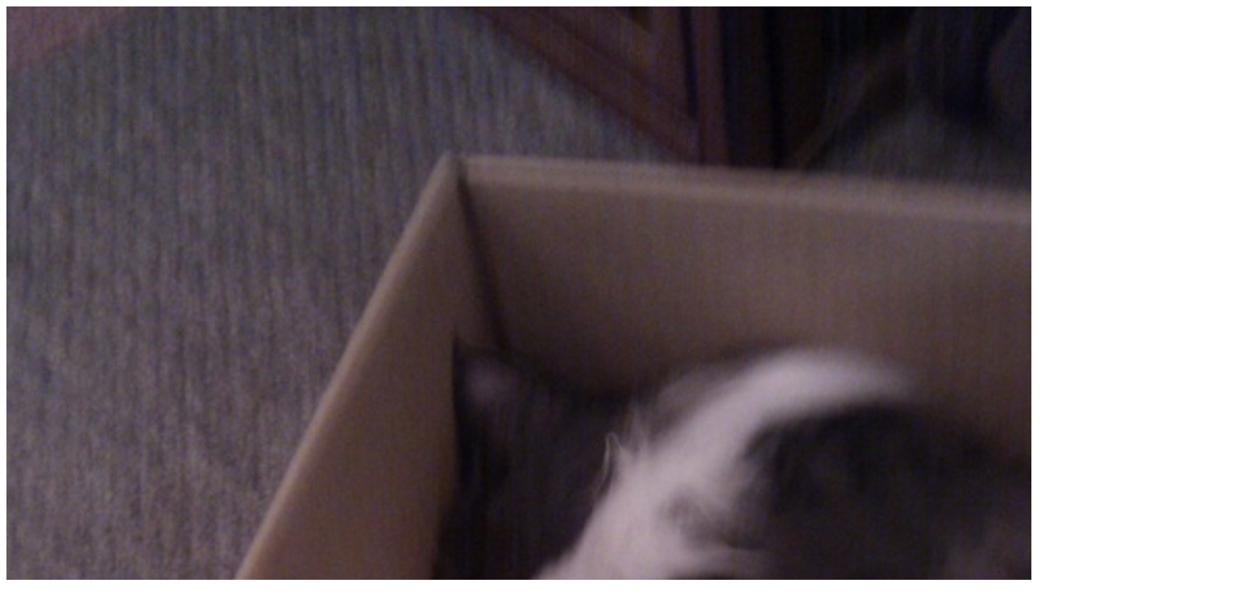

--- FILE ---
content_type: text/html
request_url: http://twitpic.com/2no44g
body_size: 877
content:
<!DOCTYPE html>
<html lang="en">
<head xmlns="http://www.w3.org/1999/xhtml"
      xmlns:og="http://ogp.me/ns#">

  <meta http-equiv="content-type" content="text/html; charset=utf-8" />
  <meta http-equiv="X-UA-Compatible" content="IE=edge" />
  <link rel="shortcut icon" type="image/x-icon" href="https://dfo9svwruwoho.cloudfront.net/images/favicon.ico">
  <title>
</title>

  <!-- Twitter Card -->
  <meta name="twitter:title" value="
" />
  <meta name="twitter:description" value="
" />
  <meta name="twitter:url" value="https://twitpic.com/2no44g" />
  <meta name="twitter:card" value="summary_large_image" />
  <meta name="twitter:image" value="https://dn3pm25xmtlyu.cloudfront.net/photos/large/160688608.jpg?Expires=1770129814&Signature=A~Vr0YUiTObslHT2K0RwIh-zvtqpfCpEyjTkyJ~[base64]~iqpp0qX5C4tBF5uSLvpCgm~e4KcqJiiCAYP93~-g__&Key-Pair-Id=APKAJROXZ7FN26MABHYA" />
  <meta name="twitter:image:width" value="1552" />
  <meta name="twitter:image:height" value="2592" />
  <meta name="twitter:site" value="@twitpic" />
  <meta name="twitter:site:id" value="12925072" />
  <meta name="twitter:creator" value="@t_tadehara" />
  <meta name="twitter:creator:id" value="6741922" />
</head>

<body>
    <img src="https://dn3pm25xmtlyu.cloudfront.net/photos/large/160688608.jpg?Expires=1770129814&Signature=A~Vr0YUiTObslHT2K0RwIh-zvtqpfCpEyjTkyJ~[base64]~iqpp0qX5C4tBF5uSLvpCgm~e4KcqJiiCAYP93~-g__&Key-Pair-Id=APKAJROXZ7FN26MABHYA" alt="
" style="width:1552px;" />
</body>
</html>